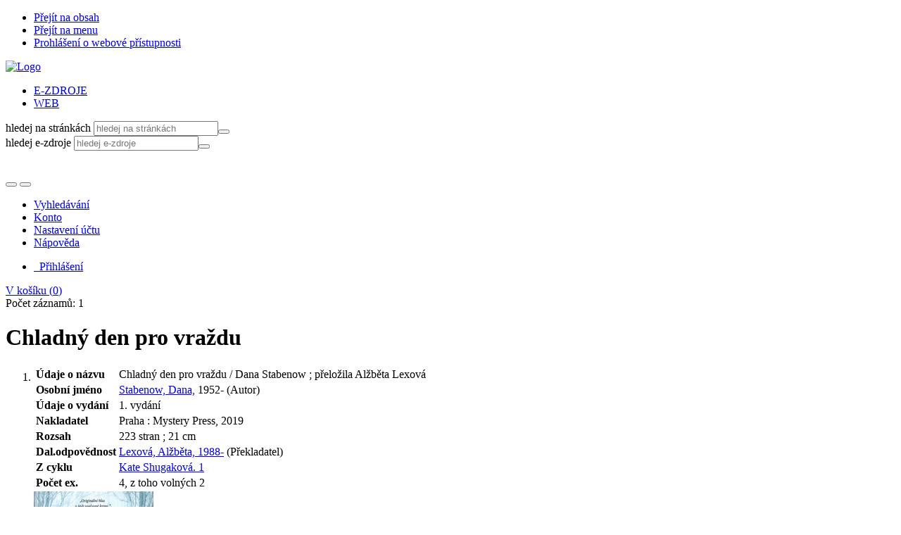

--- FILE ---
content_type: text/html; charset=utf-8
request_url: https://ipac.kvkli.cz/arl-li/cs/detail-li_us_cat-0712827-Chladny-den-pro-vrazdu/
body_size: 12685
content:

<!-- TPL: csp.templates2.parts.root -->
<!DOCTYPE html><html id="detail" lang="cs-CZ" dir="ltr" class=""><head>

<!-- TPL: csp.user.li.templates2.parts.head -->
<meta name="viewport" content="width=device-width, initial-scale=1, shrink-to-fit=no"><meta charset="UTF-8"><meta id="ipac" name="author" content="IPAC: Cosmotron Bohemia, s.r.o. - www.cosmotron.cz" data-version="4.8.63a - 22.05.2025" data-login="0" data-ns="" data-url="https://ipac.kvkli.cz/i2/" data-ictx="li" data-skin="user/li/bsLI" data-cachebuster="28" data-logbasket="0" data-elink="0" data-lang="cs" data-country="CZ" data-scrollup="" data-src="li_us_cat" data-cookie-choose=1 data-cookie-preferential=0 data-cookie-analytical=0 data-cookie-marketing=0 data-mainjs="">
<!-- TPL: csp.templates2.parts.metaog -->

<!-- TPL: csp.templates2.parts.metalink -->
<link rel="help" href="https://ipac.kvkli.cz/arl-li/cs/napoveda/?key=detail" title="Nápověda"><link rel="home" href="https://ipac.kvkli.cz/arl-li/cs/detail-li_us_cat-0712827-Chladny-den-pro-vrazdu/"><link rel="alternate" hreflang="cs-CZ" href="https://ipac.kvkli.cz/arl-li/cs/detail/?&amp;idx=li_us_cat*0712827"><link rel="alternate" hreflang="x-default" href="https://ipac.kvkli.cz/arl-li/cs/detail/?&amp;idx=li_us_cat*0712827"><link rel="alternate" hreflang="en-GB" href="https://ipac.kvkli.cz/arl-li/en/detail/?&amp;idx=li_us_cat*0712827"><link rel="manifest" href="https://ipac.kvkli.cz/arl-li/cs/webmanifest/" title="PWA"><link rel="license" href="https://ipac.kvkli.cz/arl-li/cs/IPAC/?#ipac-copyright" title="Autorské právo"><link rel="contents" href="https://ipac.kvkli.cz/arl-li/cs/mapa-stranek/" title="Mapa stránek"><link rel="search" id="opensearch" type="application/opensearchdescription+xml" href="https://ipac.kvkli.cz/arl-li/cs/opensearch/?type=xml" title="IPAC KVKLI" data-query="Chcete vyhledávací modul OpenSearch nainstalovat?">
<!-- TPL: csp.templates2.parts.metaapp -->
<meta name="mobile-web-app-capable" content="yes"><meta name="apple-mobile-web-app-capable" content="yes"><meta name="apple-mobile-web-app-title" content="KVKLI"><meta name="apple-mobile-web-app-status-bar-style" content="#FFFFFF"><meta name="theme-color" content="#FFFFFF"><meta name="author" content="Krajská vědecká knihovna v Liberci"><meta name="twitter:dnt" content="on">
<meta name="keywords" content="detail,IPAC"><meta name="description" content="Knihu „Chladný den pro vraždu“ najdete v knihovně Krajská vědecká knihovna v Liberci"><meta name="robots" content="all"><link rel="stylesheet" media="screen" href="https://ipac.kvkli.cz/i2/user/li/css/skinLI.v-28.css"><link rel="stylesheet" media="print" href="https://ipac.kvkli.cz/i2/css/print.v-28.css">

<!-- TPL: csp.user.li.templates2.detail.meta -->

<!-- TPL: csp.templates2.detail.metalink -->
<link rel="alternate" type="application/marc" href="https://ipac.kvkli.cz/arl-li/cs/export/?idx=li_us_cat*0712827&amp;charset=UTF8&amp;format=LINEMARC" title="MARC - Chladný den pro vraždu"><link rel="alternate" type="application/marc" href="https://ipac.kvkli.cz/arl-li/cs/export/?idx=li_us_cat*0712827&amp;charset=UTF8&amp;format=ISO2709" title="MARC ISO2709 - Chladný den pro vraždu"><link rel="alternate" type="application/marcxml+xml" href="https://ipac.kvkli.cz/arl-li/cs/export/?idx=li_us_cat*0712827&amp;charset=UTF8&amp;format=XML" title="MARC XML - Chladný den pro vraždu"><link rel="alternate" type="application/x-bibtex" href="https://ipac.kvkli.cz/arl-li/cs/detail-li_us_cat-0712827-Chladny-den-pro-vrazdu/?st=feed&amp;feed=bibtex"><link rel="alternate" type="text/xml+oembed" href="https://ipac.kvkli.cz/arl-li/cs/detail-li_us_cat-0712827-Chladny-den-pro-vrazdu/?st=feed&amp;feed=oembed&amp;format=xml"><link rel="alternate" type="application/json+oembed" href="https://ipac.kvkli.cz/arl-li/cs/detail-li_us_cat-0712827-Chladny-den-pro-vrazdu/?st=feed&amp;feed=oembed&amp;format=json"><link rel="alternate" type="application/rdf+xml" href="https://ipac.kvkli.cz/arl-li/cs/detail-li_us_cat-0712827-Chladny-den-pro-vrazdu/?st=feed&amp;feed=rdf"><link rel="preconnect" href="https://cache2.obalkyknih.cz" crossorigin="anonymous"><link rel="dns-prefetch" href="https://cache2.obalkyknih.cz"><link rel="image_src" href="https://www.obalkyknih.cz/view?isbn=9788075881243"><link rel="canonical" href="https://ipac.kvkli.cz/arl-li/cs/detail-li_us_cat-0712827-Chladny-den-pro-vrazdu/">
<!-- TPL: csp.templates2.detail.metaog -->
<meta property="og:url" prefix="og: https://ogp.me/ns/og#" content="https://ipac.kvkli.cz/arl-li/cs/detail-li_us_cat-0712827-Chladny-den-pro-vrazdu/"><meta property="og:title" prefix="og: https://ogp.me/ns/og#" content="Chladný den pro vraždu"><meta property="og:type" prefix="og: https://ogp.me/ns/og#" content="book"><meta property="og:image" prefix="og: https://ogp.me/ns/og#" content="https://www.obalkyknih.cz/view?isbn=9788075881243"><meta property="og:image:secure_url" prefix="og: https://ogp.me/ns/og#" content="https://www.obalkyknih.cz/view?isbn=9788075881243"><meta property="og:image:type" prefix="og: https://ogp.me/ns/og#" content="image/png"><meta property="og:image:height" prefix="og: https://ogp.me/ns/og#" content="740"><meta property="og:image:width" prefix="og: https://ogp.me/ns/og#" content="510"><meta property="og:locale" content="cs_CZ"><meta property="book:author" prefix="book: https://ogp.me/ns/book#" content="https://ipac.kvkli.cz/arl-li/cs/detail-li_us_auth-0567264-Stabenow-Dana-1952/"><meta property="book:author" prefix="book: https://ogp.me/ns/book#" content="https://ipac.kvkli.cz/arl-li/cs/detail-li_us_auth-0509982-Lexova-Alzbeta-1988/"><meta property="book:isbn" prefix="book: https://ogp.me/ns/book#" content="978-80-7588-124-3"><meta property="book:page_count" prefix="book: https://ogp.me/ns/book#" content="223">
<!-- TPL: csp.templates2.detail.metatwitter -->
<meta name="twitter:card" prefix="twitter: https://ogp.me/ns/twitter#" content="summary"><meta name="twitter:title" prefix="twitter: https://ogp.me/ns/twitter#" content="Chladný den pro vraždu"><meta name="twitter:url" prefix="twitter: https://ogp.me/ns/twitter#" content="https://ipac.kvkli.cz/arl-li/cs/detail-li_us_cat-0712827-Chladny-den-pro-vrazdu/"><meta name="twitter:description" prefix="twitter: https://ogp.me/ns/twitter#" content="kniha 'Chladný den pro vraždu' ">
<!-- TPL: csp.templates2.detail.metaszn -->
<meta name="szn:galleries-image-link" content="https://ipac.kvkli.cz/arl-li/cs/detail-li_us_cat-0712827-Chladny-den-pro-vrazdu/?st=feed&amp;feed=sznimages">
<!-- TPL: csp.templates2.detail.schemabook -->
<script type="application/ld+json">
{
  "@context": "https://schema.org",
  "@type": "Book",
  "@id": "https://ipac.kvkli.cz/arl-li/cs/detail-li_us_cat-0712827-Chladny-den-pro-vrazdu/",
  "url": "https://ipac.kvkli.cz/arl-li/cs/detail-li_us_cat-0712827-Chladny-den-pro-vrazdu/",
   	"author": [
       {
            "@type": "Person",
            "name": "Stabenow, Dana",
            "url": "https://ipac.kvkli.cz/arl-li/cs/detail-li_us_auth-0567264-Stabenow-Dana-1952/",
            "@id": "https://ipac.kvkli.cz/arl-li/cs/detail-li_us_auth-0567264-Stabenow-Dana-1952/"      },       {
            "@type": "Person",
            "name": "Lexová, Alžběta",
            "url": "https://ipac.kvkli.cz/arl-li/cs/detail-li_us_auth-0509982-Lexova-Alzbeta-1988/",
            "@id": "https://ipac.kvkli.cz/arl-li/cs/detail-li_us_auth-0509982-Lexova-Alzbeta-1988/"      }	],
   	"inLanguage": [
      "cs"	],
   "image": [
   		"https://www.obalkyknih.cz/view?isbn=9788075881243"   ],
      "offers": {
            "@type": "Offer",
            "availability": "https://schema.org/InStock",
            "seller": {
	              "@type": "LibrarySystem",
	              "name": "Krajská vědecká knihovna v Liberci",
	              "@id": "https://www.kvkli.cz/"
	        },
"priceCurrency": "CZK",            "description": "Kniha dostupná k vypůjčení v Krajská vědecká knihovna v Liberci",
      		"price": "0.00"
      },
      "identifier": [
            {
            "@type": "PropertyValue",
            "propertyID": "ISBN",
            "value": "978-80-7588-124-3"
            },            {
            "@type": "PropertyValue",
            "propertyID": "ČČNB",
            "value": "cnb003103029"
            },            {
            "@type": "PropertyValue",
            "propertyID": "EAN",
            "value": "9788075881243"
            }
      ],
      "numberOfPages": "223",
      "isbn": "978-80-7588-124-3",
      "name": "Chladný den pro vraždu"
	}
</script>
<script data-main="https://ipac.kvkli.cz/i2/user/li/js/conf.detail.v-28.js" src="https://ipac.kvkli.cz/i2/js/require.v-28.js"></script>
<!-- TPL: csp.templates2.parts.body -->
<title>
Chladný den pro vraždu
</title>
</head>
<body class="nojs li_us_cat">
<div id="body">
<div id="page" class="container">

<!-- TPL: csp.templates2.parts.accessibilitynav -->
<div id="accessibility-nav" class="sr-only sr-only-focusable" data-scrollup-title="Přesunout se na začátek stránky"><nav aria-label="Odkazy k přeskočení">
<ul>
<li><a accesskey="0" href="#content">Přejít na obsah</a></li><li><a href="#nav">Přejít na menu</a></li><li><a href="https://ipac.kvkli.cz/arl-li/cs/prohlaseni-o-pristupnosti/?#content" accesskey="1" title="Prohlášení o webové přístupnosti" aria-label="Prohlášení o webové přístupnosti">Prohlášení o webové přístupnosti</a></li></ul>
</nav>
</div>
<!-- TPL: csp.user.li.templates2.parts.header -->
<div id="header" class="container"><header>
<div class="row pt-2"><div id="head-logo" class="col-lg-4 col-md-12 col-sm-12 col-12"><a href="https://www.kvkli.cz/" class="ml-1"><img class="mt-2" alt="Logo" src="https://ipac.kvkli.cz/i2/user/li/img/logo.svg"></a></div><div class="col-lg-8 col-md-12 col-12"><div id="head-icons" class="row"><div id="action-buttons" class="col-lg-3 col-md-12 col-sm-12 col-12 align-self-end"><div class="container"><a id="btn-home" class="btn" data-toggle="tooltip" data-placement="right" href="https://www.kvkli.cz/" title="Zpět na úvodní stránku" aria-label="Zpět na úvodní stránku"></a><a id="btn-pen" class="btn" data-toggle="tooltip" data-placement="right" href="https://www.kvkli.cz/nabizime-piste-nam.html" title="Máte dotaz nebo připomínku k naší knihovně?" aria-label="Máte dotaz nebo připomínku k naší knihovně?"></a><a id="btn-envelope" class="btn" data-toggle="tooltip" data-placement="right" href="mailto:library@kvkli.cz" title="E-mail knihovny: library@kvkli.cz" aria-label="E-mail knihovny: library@kvkli.cz"></a></div></div><div id="head-search" class="col-lg-6 col-md-12 col-sm-12 col-12"><div class="container">
<!-- TPL: csp.user.li.templates2.parts.headsearch -->
<div id="box-search"><ul class="nav nav-tabs" id="box-search-tabs" role="tablist">
 <li id="li-tabliezdroje" class="nav-item" role="presentation"> <a class="nav-link active nav-link-liezdroje" aria-selected="true" href="#tabliezdroje" title="" id="a-tabliezdroje" aria-controls="tabliezdroje" role="tab" data-toggle="tab"><span>E-ZDROJE</span></a></li> <li id="li-tabliweb" class="nav-item" role="presentation"> <a class="nav-link  nav-link-liweb" aria-selected="false" href="#tabliweb" title="" id="a-tabliweb" aria-controls="tabliweb" role="tab" data-toggle="tab"><span>WEB</span></a></li></ul>
<div class="tab-content" id="box-search-content"> <div role="tabpanel" class="tab-pane  tab-pane-liweb" id="tabliweb" aria-labelledby="a-tabliweb"><form class="form-inline p-1" method="post" action="https://www.kvkli.cz/component/search/" target="_blank">

<label class="sr-only" for="header-searchword">hledej na stránkách</label>
<input class="form-control form-control-sm" id="header-searchword" maxlength="41" name="lisearchword" placeholder="hledej na stránkách" value="" type="text"><button class="btn btn-primary btn-sm ml-1" aria-label="Hledat" value="Hledat" type="submit"><i aria-hidden="true" class="icon-search"></i></button>
<input name="task" value="search" type="hidden"><input name="option" value="com_search" type="hidden"><input name="Itemid" value="224" type="hidden"></form></div> <div role="tabpanel" class="tab-pane  show active tab-pane-liezdroje" id="tabliezdroje" aria-labelledby="a-tabliezdroje"><form class="form-inline p-1" action="https://search.ebscohost.com/login.aspx" method="get" target="_blank">

<label class="sr-only" for="libquery">hledej e-zdroje</label>
<input class="form-control form-control-sm" name="bquery" id="libquery" placeholder="hledej e-zdroje" value=""><button class="btn btn-primary btn-sm ml-1" name="sa" aria-label="Hledat" type="submit"><i class="icon-search" aria-hidden="true"></i></button>
<input name="direct" value="true" type="hidden"><input name="scope" value="site" type="hidden"><input name="site" value="eds-live" type="hidden"><input name="lang" value="cs" type="hidden"><input name="authtype" value="ip,cookie,guest" type="hidden"><input name="custid" value="s5027378" type="hidden"><input name="groupid" value="main" type="hidden"><input name="profile" value="eds" type="hidden"></form></div></div></div></div></div><div id="head-social" class="col-lg-3 col-md-12 col-sm-12 col-12 text-right"><div class="container"><a href="https://ipac.kvkli.cz/arl-li/cs/detail/?skin=LIK&amp;idx=li_us_cat*0712827" id="btn-oko" class="btn" title="Pro zrakově postižené" aria-label="Pro zrakově postižené"></a><a title="Instagram" aria-label="Instagram" id="btn-ig" class="btn ml-2" target="_blank" href="https://www.instagram.com/knihovnaliberec"></a><a title="Facebook" aria-label="Facebook" id="btn-fb" class="btn ml-2" target="_blank" href="https://www.facebook.com/knihovnaliberec"></a><br>

<!-- TPL: csp.user.li.templates2.parts.languages -->
<div id="language" class="mod-languages" role="region" aria-label="Jazykové verze"><ul role="listbox" class="lang-inline">
</ul>
</div></div></div></div></div></div></header>

<!-- TPL: csp.templates2.parts.mainmenu -->
<nav id="nav" class="navbar navbar-expand-lg"  aria-label="Hlavní menu">
<button type="button" aria-label="Boční menu" class="navbar-toggler collapsed btn-nav"  data-toggle="collapse" aria-controls="nav-aside" data-target="#nav-aside" id="btn-aside">
<i aria-hidden="true" class="icon-aside"></i>
</button>
<button type="button" aria-label="Hlavní menu" class="navbar-toggler collapsed btn-nav" id="btn-nav" data-toggle="collapse" aria-controls="nav-main" data-target="#nav-main">
<i aria-hidden="true" class="icon-menu"></i>
</button>
<div class="collapse navbar-collapse" id="nav-main"><ul class="navbar-main navbar-nav mr-auto">
<li id="nav-search" class="first nav-item">
<a href="https://ipac.kvkli.cz/arl-li/cs/index/" title="Vyhledávání v online katalogu" aria-label="Vyhledávání v online katalogu" rel="nofollow" class="nav-link">Vyhledávání</a>
</li>
<li id="nav-account" class="nav-item">
<a href="https://ipac.kvkli.cz/arl-li/cs/konto/" title="Informace o účtě uživatele" aria-label="Informace o účtě uživatele" rel="nofollow" class="nav-link">Konto</a>
</li>
<li id="nav-settings" class="nav-item">
<a href="https://ipac.kvkli.cz/arl-li/cs/nastaveni/" title="Nastavení" aria-label="Nastavení" rel="nofollow" class="nav-link">Nastavení účtu</a>
</li>
<li id="nav-help" class="nav-item">
<a href="https://ipac.kvkli.cz/arl-li/cs/napoveda/?key=detail" title="Nápověda k online katalogu IPAC" aria-label="Nápověda k online katalogu IPAC" class="nav-link">Nápověda</a>
</li>

</ul>
<ul class="navbar-login navbar-nav">

<!-- TPL: csp.templates2.parts.menuaccount -->

<!-- TPL: csp.templates2.parts.ladenkalink -->
<li id="nav-login" class="nav-item"><a href="https://ipac.kvkli.cz/arl-li/cs/prihlaseni/?opal=detail&amp;idx=li_us_cat*0712827" class="nav-link " title="Přihlášení uživatele do online katalogu" aria-label="Přihlášení uživatele do online katalogu"><i aria-hidden="true" class="icon-user"></i>&nbsp; Přihlášení</a></li></ul>
</div></nav>
<div id="head-baner"><div id="basket-info"><a href="https://ipac.kvkli.cz/arl-li/cs/kosik/" aria-live="polite" rel="nofollow" class="ibasket nav-link" data-title="V košíku" title="V košíku 0" aria-label="V košíku 0"><i class="icon-basket" aria-hidden="true"></i>
V košíku (<output class="count">0</output>)</a></div></div></div><main id="content">

<!-- TPL: csp.templates2.parts.breadcrumb -->
<script type="application/ld+json">
{
    "@context": "https://schema.org",
    "@graph": [{
        "@type": "WebSite",
        "@id": "https://ipac.kvkli.cz/arl-li/cs/index/",
        "url": "https://ipac.kvkli.cz/arl-li/cs/index/",
        "version": "4.8.63a - 22.05.2025",
        "name": "Krajská vědecká knihovna v Liberci",
        "description": "Knihu „Chladný den pro vraždu“ najdete v knihovně Krajská vědecká knihovna v Liberci",
        "inLanguage": "cs",
        "potentialAction": {
            "@type": "SearchAction",
            "target": "https://ipac.kvkli.cz/arl-li/cs/vysledky/?field=G&amp;search=Hledat&amp;term={q}",
            "query-input": "name=q"
        }
    }, {
        "@type": "WebPage",
        "@id": "https://ipac.kvkli.cz/arl-li/cs/detail-li_us_cat-0712827-Chladny-den-pro-vrazdu/",
        "url": "https://ipac.kvkli.cz/arl-li/cs/detail-li_us_cat-0712827-Chladny-den-pro-vrazdu/",
        "name": "Detail záznamu",
        "description": "Detailní zobrazení záznamu",
        "inLanguage": "cs"
    }
    ,{
        "@type": "BreadcrumbList",
        "itemListElement": [
            {
            "@type": "ListItem",
            "position": 1,
            "item": {
                "@id": "https://ipac.kvkli.cz/arl-li/cs/index/",
                "name": "Hlavní stránka"
                }
            }
,            {
            "@type": "ListItem",
            "position": 2,
            "item": {
                "@id": "https://ipac.kvkli.cz/arl-li/cs/detail-li_us_cat-0712827-Chladny-den-pro-vrazdu/",
                "name": "Detail záznamu"
                }
            }
        ]
    }
    ]
}
</script>

<!-- TPL: csp.templates2.parts.systemalert -->

<!-- TPL: csp.templates2.parts.ladenka -->

<!-- TPL: csp.templates2.detail.main -->

<!-- TPL: csp.templates2.detail.page -->
<div id="outer" class="row"><div id='bside'><div id="inner" class="container">
<!-- TPL: csp.templates2.detail.paging -->
<div class="resultbox card card-body bg-light mb-3"><div class="row justify-content-between"><div class="query-info align-self-center col-sm-12 ">Počet záznamů: 1 &nbsp;
</div></div></div><div><div class="row"><div class="col-md-9 col-sm-8 "><div ><h1>Chladný den pro vraždu</h1></div></div><div class="col-stars col-md-3 col-sm-4">
<!-- TPL: csp.templates2.rating.stars -->
<a href="https://ipac.kvkli.cz/arl-li/cs/hodnoceni/?idx=li_us_cat*0712827" rel="nofollow" data-bs-toggle="tooltip" data-modal-login="1" data-modal-type="rating" id="stars-li_us_cat0712827" class="stars comment-popup" title="Hodnocení 3.5 / 5,  hodnoceno 728x" aria-label="Hodnocení 3.5 / 5,  hodnoceno 728x">                <i class="icon-star" aria-hidden="true"></i>
                <i class="icon-star" aria-hidden="true"></i>
                <i class="icon-star" aria-hidden="true"></i>
                <i class="icon-star-empty" aria-hidden="true"></i>
                <i class="icon-star-empty" aria-hidden="true"></i>
</a></div></div>
<!-- TPL: csp.templates2.detail.zf -->
<div id="result-body"><ol class="list-group">

<!-- TPL: csp.user.li.templates2.result.zdetail -->
<li data-idx="li_us_cat*0712827"  id="item-li_us_cat0712827" class="list-group-item result-item odd zf-detail li_us_cat rating"><div class="li-row row"><div class="format col-sm-9"><div><!-- zf: TF_KUF_LI: -->
<!-- TPL: csp.templates2.zf.tf -->
<div class="table-responsive"><div id="toolbar-t1tf-li_us_cat0712827"></div><table class="table table-sm zfTF" data-check-on-init="true" data-btn-resize="true" data-mobile-responsive="true" data-toolbar="#toolbar-t1tf-li_us_cat0712827" id="t1tf-li_us_cat0712827">
<col class="zf_prefix"><col class="zf_value">
<tr><th scope="row" data-sortable="true">Údaje o názvu</th><td>Chladný den pro vraždu / Dana Stabenow ; přeložila Alžběta Lexová
</td></tr><tr><th scope="row" data-sortable="true">Osobní jméno</th><td><a href="https://ipac.kvkli.cz/arl-li/cs/detail-li_us_auth-0567264-Stabenow-Dana-1952/?qt=mg" title="Odkaz na související záznam (search li_us_auth T001=0567264)" aria-label="Odkaz na související záznam"><span class="icon-search" aria-hidden="true"></span></a> <a href="https://ipac.kvkli.cz/arl-li/cs/vysledky/?src=li_us_cat&amp;field=AUK&amp;term=%22%5Eli_us_auth%5C*0567264%5E%22&amp;qt=zf&amp;disp=Stabenow%2C%20Dana%2C" title="Hledat záznamy (search li_us_cat AUK=&#34;^li_us_auth\*0567264^&#34;)">Stabenow, Dana,</a> 1952- (Autor)
</td></tr><tr><th scope="row" data-sortable="true">Údaje o vydání</th><td>1. vydání
</td></tr><tr><th scope="row" data-sortable="true">Nakladatel</th><td>Praha : Mystery Press, 2019
</td></tr><tr><th scope="row" data-sortable="true">Rozsah</th><td>223 stran ; 21 cm
</td></tr><tr><th scope="row" data-sortable="true">Dal.odpovědnost</th><td><a href="https://ipac.kvkli.cz/arl-li/cs/detail-li_us_auth-0509982-Lexova-Alzbeta-1988/?qt=mg" title="Odkaz na související záznam (search li_us_auth T001=0509982)" aria-label="Odkaz na související záznam"><span class="icon-search" aria-hidden="true"></span></a> <a href="https://ipac.kvkli.cz/arl-li/cs/vysledky/?src=li_us_cat&amp;field=AUP&amp;term=%22%5ELexov%C3%A1%2C%20Al%C5%BEb%C4%9Bta%2C%201988-%5E%22&amp;qt=zf&amp;disp=%20Lexov%C3%A1%2C%20Al%C5%BEb%C4%9Bta%2C%201988-" title="Hledat záznamy (search li_us_cat AUP=&#34;^Lexová, Alžběta, 1988-^&#34;)"> Lexová, Alžběta, 1988-</a> (Překladatel)<br>
</td></tr><tr><th scope="row" data-sortable="true">Z cyklu</th><td><a href="https://ipac.kvkli.cz/arl-li/cs/detail-li_us_auth-0567265-Kate-Shugakova/?qt=mg" title="Odkaz na související záznam (search li_us_auth T001=0567265)" aria-label="Odkaz na související záznam"><span class="icon-search" aria-hidden="true"></span></a>  <a href="https://ipac.kvkli.cz/arl-li/cs/vysledky/?src=li_us_cat&amp;field=AUK&amp;term=%22%5Eli_us_auth%5C*0567265%5E%22&amp;qt=zf&amp;disp=Kate%20Shugakov%C3%A1.%201" title="Hledat záznamy (search li_us_cat AUK=&#34;^li_us_auth\*0567265^&#34;)">Kate Shugaková. 1</a>
</td></tr><tr><th scope="row" data-sortable="true">Počet ex.</th><td>4, z toho volných 2
</td></tr></table>
</div></div></div><div class="aside col-sm-3">
<!-- TPL: csp.user.li.templates2.result.image -->
<div class="img"><a class="obalkyknih" data-toggle="lightbox" data-footer="&lt;img class=&#39;logo img-fluid&#39; src=&#39;https://ipac.kvkli.cz/i2/img/obalkyknih.svg&#39; alt=&#39;obalkyknih.cz&#39;&gt;" data-gallery="gallery" data-type="image" href="https://cache.obalkyknih.cz/file/cover/2191505/preview510" data-title="Chladný den pro vraždu" title="Chladný den pro vraždu" aria-label="Chladný den pro vraždu"><img class="photo thumbnail img-fluid" alt="Zobrazit informace o knize na stránce www.obalkyknih.cz" title="Zobrazit informace o knize na stránce www.obalkyknih.cz" src="https://cache1.obalkyknih.cz/file/cover/2191505/medium?keywords="></a><a target="_blank" href="https://www.obalkyknih.cz/view?isbn=9788075881243" title="Chladný den pro vraždu" aria-label="Chladný den pro vraždu"><img class="logo img-fluid mt-2" src="https://ipac.kvkli.cz/i2/img/obalkyknih.svg" alt="obalkyknih.cz"></a><p class="form-text">Kniha</p>
</div><div class="nav">
<!-- TPL: csp.templates2.result.request -->
<a href="https://ipac.kvkli.cz/arl-li/cs/zadanka/?idx=li_us_cat*0712827&amp;disprec=1&amp;idx=li_us_cat*0712827" rel="nofollow" class="reservation available nav-link" data-modal-login="1" title="Vyžádat nebo rezervovat" aria-label="Vyžádat nebo rezervovat"><i aria-hidden="true" class="icon-request"></i>&nbsp; Vyžádat</a></div></div></div>
<!-- TPL: csp.templates2.result.tabs -->
<ul class="mt-3 nav nav-tabs" role="tablist">
 <li id="li-tabacs1" class="nav-item" role="presentation"> <a class="nav-link active nav-link-acs" aria-selected="true" href="#tabacs1" title="" id="a-tabacs1" aria-controls="tabacs1" role="tab" data-toggle="tab">Dostupnost</a></li> <li id="li-tabsub1" class="nav-item" role="presentation"> <a class="nav-link  nav-link-sub" aria-selected="false" href="#tabsub1" title="" id="a-tabsub1" aria-controls="tabsub1" role="tab" data-toggle="tab">Téma</a></li> <li id="li-tabres1" class="nav-item" role="presentation"> <a class="nav-link  nav-link-res" aria-selected="false" href="#tabres1" title="" id="a-tabres1" aria-controls="tabres1" role="tab" data-toggle="tab">Anotace</a></li> <li id="li-tabnot1" class="nav-item" role="presentation"> <a class="nav-link  nav-link-not" aria-selected="false" href="#tabnot1" title="" id="a-tabnot1" aria-controls="tabnot1" role="tab" data-toggle="tab">Související</a></li> <li id="li-taboth1" class="nav-item" role="presentation"> <a class="nav-link  nav-link-oth" aria-selected="false" href="#taboth1" title="" id="a-taboth1" aria-controls="taboth1" role="tab" data-toggle="tab">Další informace</a></li> <li id="li-tabctp1" class="nav-item" role="presentation"> <a class="nav-link  nav-link-ctp" aria-selected="false" href="#tabctp1" title="" id="a-tabctp1" aria-controls="tabctp1" role="tab" data-toggle="tab">Citace</a></li> <li id="li-tabdop1" class="nav-item" role="presentation"> <a class="nav-link  nav-link-dop" aria-selected="false" href="#tabdop1" title="" id="a-tabdop1" aria-controls="tabdop1" role="tab" data-toggle="tab">Doporučené</a></li></ul>
<div class="tab-content" id="tab-content1"> <div role="tabpanel" class="tab-pane  show active tab-pane-acs" id="tabacs1" aria-labelledby="a-tabacs1"><!-- zf: TF_KUF_LI:ACS -->
<!-- TPL: csp.templates2.zf.tfv -->
<div class="table-responsive">
<!-- TPL: csp.templates2.zf.table -->
<div class="table-responsive">
<!-- div data-id="toolbar-t#(node)#t2#(data("ZFVERSION")_$li(item1,3))#"></div --><table id="t1t2OTHb_holdingsx" data-data-toolbar="#toolbar-t1t2OTHb_holdingsx" data-check-on-init="true" data-btn-resize="true" data-mobile-responsive="true" class="table table-sm zfTF2 b_holdingsx">
<col class="col1"><col class="col2"><col class="col3"><col class="col4"><col class="col5" style="width:21%">
<!-- TPL: csp.templates2.zf.table -->
<thead>
<tr class="even x">
<th scope="col" data-sortable="true">Půjčovna</th><th scope="col" data-sortable="true">Oddělení</th><th scope="col" data-sortable="true">Umístění</th><th scope="col" data-sortable="true">Signatura</th><th scope="col" data-sortable="true">Info</th></tr>
</thead>

<!-- TPL: csp.templates2.zf.table -->
<tr class="odd x">
<td>Pobočky-VF</td><td>Kunratická</td><td>DETEKTIVKY»ST</td><td>L 87540 b</td><td>volný</td></tr> 

<!-- TPL: csp.templates2.zf.table -->
<tr class="even x">
<td>Všeobecná</td><td>Beletrie</td><td>DETEKTIVKY»ST</td><td>L 87540</td><td>volný</td></tr> 

<!-- TPL: csp.templates2.zf.table -->
<tr class="odd x">
<td>Všeobecná</td><td>Beletrie</td><td>DETEKTIVKY»ST</td><td>L 87540 a</td><td>vypůjčený (do 17.02.2026)</td></tr> 

<!-- TPL: csp.templates2.zf.table -->
<tr class="even x">
<td>Výměnný fond</td><td>Svijany</td><td>ST</td><td>VB 44198</td><td>nedostupný</td></tr> 

<!-- TPL: csp.templates2.zf.table -->
</table></div>
</div></div> <div role="tabpanel" class="tab-pane  tab-pane-sub" id="tabsub1" aria-labelledby="a-tabsub1"><!-- zf: TF_KUF_LI:SUB -->
<!-- TPL: csp.templates2.zf.tfv -->
<div class="table-responsive"><table class="table table-sm zfTF" data-check-on-init="true" data-btn-resize="true" data-mobile-responsive="true">
<col class="zf_prefix"><col class="zf_value">
<tr><th scope="row" data-sortable="true">Anotace</th><td>Kate Shugaková se po děsivém případu rozhodla opustit místo vyšetřovatele kanceláře státního návladního v Anchorage a vrátit se do svého rodného kraje. Hned jak dorazí, je vtažena do vyšetřování, s nimiž se potýká místní policie. Když se ztratí jeden z rangerů, všichni předpokládají, že na něj vyzrála nezkrotná aljašská příroda a není se čeho bát. Pak však zmizí i Katin bývalý kolega, a to už všichni začínají tušit blížící se nebezpečí. Proč oba muži zmizeli, a na koho se zabiják chystá příště? Podaří se Kate za pomoci věrné polovlčice Obludy odhalit pozadí případu dřív, než bude nebezpečí hrozit i jí?
</td></tr>
<tr><th scope="row" data-sortable="true">Forma, žánr</th><td><a href="https://ipac.kvkli.cz/arl-li/cs/detail-li_us_auth-f0000117-americke-romany/?qt=mg" title="Odkaz na související záznam (search li_us_auth T001=f0000117)" aria-label="Odkaz na související záznam"><span class="icon-search" aria-hidden="true"></span></a> <a href="https://ipac.kvkli.cz/arl-li/cs/vysledky/?src=li_us_cat&amp;field=SUBJECT&amp;term=%22%5Eamerick%C3%A9%20rom%C3%A1ny%5E%22&amp;qt=zf&amp;disp=%20americk%C3%A9%20rom%C3%A1ny" title="Hledat záznamy (search li_us_cat SUBJECT=&#34;^americké romány^&#34;)"> americké romány</a>  <a href="https://ipac.kvkli.cz/arl-li/cs/detail-li_us_auth-f0000325-detektivni-romany/?qt=mg" title="Odkaz na související záznam (search li_us_auth T001=f0000325)" aria-label="Odkaz na související záznam"><span class="icon-search" aria-hidden="true"></span></a> <a href="https://ipac.kvkli.cz/arl-li/cs/vysledky/?src=li_us_cat&amp;field=SUBJECT&amp;term=%22%5Edetektivn%C3%AD%20rom%C3%A1ny%5E%22&amp;qt=zf&amp;disp=%20detektivn%C3%AD%20rom%C3%A1ny" title="Hledat záznamy (search li_us_cat SUBJECT=&#34;^detektivní romány^&#34;)"> detektivní romány</a>
</td></tr>
<tr><th scope="row" data-sortable="true">Konspekt</th><td>821.111(73)-3 - Americká próza
</td></tr>
<tr><th scope="row" data-sortable="true">Druh dok.</th><td>KNIHY
</td></tr></table></div></div> <div role="tabpanel" class="tab-pane  tab-pane-res" id="tabres1" aria-labelledby="a-tabres1"><!-- zf: TF_KUF_LI:RES -->
<!-- TPL: csp.templates2.zf.tfv -->
<div class="table-responsive">Kate Shugaková se po děsivém případu rozhodla opustit místo vyšetřovatele kanceláře státního návladního v Anchorage a vrátit se do svého rodného kraje. Hned jak dorazí, je vtažena do vyšetřování, s nimiž se potýká místní policie. Když se ztratí jeden z rangerů, všichni předpokládají, že na něj vyzrála nezkrotná aljašská příroda a není se čeho bát. Pak však zmizí i Katin bývalý kolega, a to už všichni začínají tušit blížící se nebezpečí. Proč oba muži zmizeli, a na koho se zabiják chystá příště? Podaří se Kate za pomoci věrné polovlčice Obludy odhalit pozadí případu dřív, než bude nebezpečí hrozit i jí?
</div></div> <div role="tabpanel" class="tab-pane  tab-pane-not" id="tabnot1" aria-labelledby="a-tabnot1"><!-- zf: TF_KUF_LI:NOT -->
<!-- TPL: csp.templates2.zf.tfv -->
<div class="table-responsive"><table class="table table-sm zfTF" data-check-on-init="true" data-btn-resize="true" data-mobile-responsive="true">
<col class="zf_prefix"><col class="zf_value">
<tr><th scope="row" data-sortable="true">Z cyklu</th><td><a href="https://ipac.kvkli.cz/arl-li/cs/detail-li_us_auth-0567265-Kate-Shugakova/?qt=mg" title="Odkaz na související záznam (search li_us_auth T001=0567265)" aria-label="Odkaz na související záznam"><span class="icon-search" aria-hidden="true"></span></a>  <a href="https://ipac.kvkli.cz/arl-li/cs/vysledky/?src=li_us_cat&amp;field=AUK&amp;term=%22%5Eli_us_auth%5C*0567265%5E%22&amp;qt=zf&amp;disp=Kate%20Shugakov%C3%A1.%201" title="Hledat záznamy (search li_us_cat AUK=&#34;^li_us_auth\*0567265^&#34;)">Kate Shugaková. 1</a>
</td></tr></table></div></div> <div role="tabpanel" class="tab-pane  tab-pane-oth" id="taboth1" aria-labelledby="a-taboth1"><!-- zf: TF_KUF_LI:OTH -->
<!-- TPL: csp.templates2.zf.tfv -->
<div class="table-responsive"><table class="table table-sm zfTF" data-check-on-init="true" data-btn-resize="true" data-mobile-responsive="true">
<col class="zf_prefix"><col class="zf_value">
<tr><th scope="row" data-sortable="true">Unifikovaný název</th><td><a href="https://ipac.kvkli.cz/arl-li/cs/vysledky/?src=li_us_cat&amp;field=TITLE&amp;term=%22%5ECold%20day%20for%20murder.%5E%22&amp;qt=zf&amp;disp=%20Cold%20day%20for%20murder.%20" title="Hledat záznamy (search li_us_cat TITLE=&#34;^Cold day for murder.^&#34;)"> Cold day for murder. </a>  Česky
</td></tr>
<tr><th scope="row" data-sortable="true">Poznámky</th><td>
Přeloženo z angličtiny<br>
</td></tr>
<tr><th scope="row" data-sortable="true">ISBN</th><td>978-80-7588-124-3 (vázáno)
</td></tr>
<tr><th scope="row" data-sortable="true">Země vyd.</th><td>Česko
</td></tr>
<tr><th scope="row" data-sortable="true">Jazyk dok.</th><td>čeština
</td></tr></table></div></div> <div role="tabpanel" class="tab-pane  tab-pane-ctp" id="tabctp1" aria-labelledby="a-tabctp1">
<!-- TPL: csp.templates2.citacepro.detail -->
<div role="form" class="citace-pro" id="detail-citacepro-1-form" data-action="https://www.citacepro.com/api/arl/citace?db=LiUsCat&amp;id=0712827&amp;server=ipac.kvkli.cz/i2/i2.ws.cls&amp;ssl=1"><div class="citace-inner">    <output class="citace-result"></output>
<div class="form-inline"><div class="form-group"><div class="input-group"><div class="input-group-prepend input-group-text"><label for="citace-format1"><a href="https://www.citacepro.com/api/arl/citace?db=LiUsCat&amp;id=0712827&amp;server=ipac.kvkli.cz/i2/i2.ws.cls&amp;ssl=1&amp;redirect=1" class="citace-link"><i aria-hidden="true" class="icon-citace"></i> <span class="citacebrand"><b>citace</b> PRO</span></a></label>
</div><select name="format" id="citace-format1" class="citace-format form-control"><option value="csn">ČSN ISO 690</option>
<option value="harvard">Harvard</option>
<option value="mla">MLA (7th edition)</option>
<option value="turbian">Turabian (7th edition)</option>
<option value="chicago">Chicago (16th edition)</option>
<option value="ieee">IEEE</option>
<option value="cse">CSE</option>
<option value="cseny">CSE NY</option>
<option value="apa">APA</option>
<option value="iso">ISO 690</option>
</select></div></div></div><span class="citace-loader"></span></div></div></div> <div role="tabpanel" class="tab-pane  tab-pane-dop" id="tabdop1" aria-labelledby="a-tabdop1">
<!-- TPL: csp.templates2.recommend.detail -->
<div class="recommend-content" data-url="https://ipac.kvkli.cz/arl-li/cs/detail/?recommend=1"><div class="d-flex justify-content-center"><div class="spinner-border" role="status"><span class="sr-only" role="progressbar" aria-valuetext="Načítání">Načítání&hellip;</span></div></div></div></div></div>
<!-- TPL: csp.templates2.result.gallery -->
<div id="osd1-root" class="openseadragon-root"><div id="osd1-toolbar" class="openseadragon-toolbar"><div class="btn-toolbar justify-content-between" role="toolbar"><div class="btn-group" role="group"><button id="osd1-btn-zoomin" data-config="zoomInButton" title="Přiblížit obrázek" aria-label="Přiblížit obrázek" type="button" class="btn btn-light btn-zoomin"><i aria-hidden="true" class="icon-plus"></i></button>
<button id="osd1-btn-zoomout" data-config="zoomOutButton" title="Oddálit obrázek" aria-label="Oddálit obrázek" type="button" class="btn btn-light btn-zoomout"><i aria-hidden="true" class="icon-minus"></i></button>
<button id="osd1-btn-home" data-config="homeButton" title="Původní velikost obrázku" aria-label="Původní velikost obrázku" type="button" class="btn btn-light btn-home"><i class="icon-home"></i></button>
<button id="osd1-btn-fullpage" data-config="fullPageButton" title="Přepnout celou stránku" aria-label="Přepnout celou stránku" type="button" class="btn btn-light btn-fullpage"><i aria-hidden="true" class="icon-normalscreen"></i></button>
<button id="osd1-btn-info" title="Info" aria-label="Info" type="button" class="btn btn-light btn-info"><i aria-hidden="true" class="icon-info"></i> <span class="head-openseadragon-title"></span></button>
</div><div class="btn-group" role="group"><button id="osd1-btn-rotateleft" data-config="rotateLeftButton" title="Otočit doleva" aria-label="Otočit doleva" type="button" class="btn btn-light btn-rotateleft"><i aria-hidden="true" class="icon-undo"></i></button>
<button id="osd1-btn-rotateright" data-config="rotateRightButton" title="Otočit doprava" aria-label="Otočit doprava" type="button" class="btn btn-light btn-rotateright"><i aria-hidden="true" class="icon-redo"></i></button>
<a id="osd1-btn-download" title="Stáhnout" aria-label="Stáhnout" role="button" download href="#" target="_blank" class="btn btn-light btn-download"><i aria-hidden="true" class="icon-export"></i></a><span id="osd1-text-currentpage" class="btn text-currentpage"></span><button id="osd1-btn-previous" data-config="previousButton" title="Předcházející strana" aria-label="Předcházející strana" type="button" class="btn btn-light btn-previous"><i aria-hidden="true" class="icon-menu-left"></i></button>
<button id="osd1-btn-next" data-config="nextButton" title="Další strana" aria-label="Další strana" type="button" class="btn btn-light btn-next"><i aria-hidden="true" class="icon-menu-right"></i></button>
</div></div></div><div id="osd1" class="openseadragon" data-data="#tpl-json-osd1" data-dataurl="https://ipac.kvkli.cz/arl-li/cs/detail/?type=xml&amp;st=ajax" data-toolbar="#osd1-toolbar" data-source="#osd1-source"><noscript>
</noscript>
</div><div><ul id="osd1-source" class="nav row openseadragon-source">

</ul>
<script id="tpl-json-osd1" type="text/x-jsrender">
[
]
</script>
</div></div>
<!-- TPL: csp.user.li.templates2.result.operations -->
<div class="nav5"><nav class="navbar bg-light pl-0" aria-label="Odkazy k záznamu">
<ul class="nav nav-pills">
<li class="basket nav-item" aria-live="assertive"><a href="https://ipac.kvkli.cz/arl-li/cs/kosik/?idx=li_us_cat*0712827&amp;add=1" rel="nofollow" role="button" data-idx="li_us_cat*0712827" aria-controls="basket-info" aria-label="Vložit do košíku: Chladný den pro vraždu" title="Vložit do košíku: Chladný den pro vraždu" class="addcart nav-link"><i aria-hidden="true" class="icon-basket"></i>&nbsp; Do košíku</a></li><li class="permalink nav-item"><a href="https://ipac.kvkli.cz/arl-li/cs/detail-li_us_cat-0712827-Chladny-den-pro-vrazdu/" class="url nav-link" rel="bookmark" data-title="Chladný den pro vraždu" title="Trvalý odkaz na záznam: Chladný den pro vraždu" aria-label="Trvalý odkaz na záznam: Chladný den pro vraždu"><i aria-hidden="true" class="icon-permalink"></i>&nbsp; Trvalý odkaz</a></li><li class="bookmark nav-item"><a href="https://ipac.kvkli.cz/arl-li/cs/bookmark/?idx=li_us_cat*0712827&amp;disprec=1&amp;idx=li_us_cat*0712827" rel="nofollow" class="nav-link" title="Nástroj pro práci se záznamem: Chladný den pro vraždu" aria-label="Nástroj pro práci se záznamem: Chladný den pro vraždu"><i aria-hidden="true" class="icon-bookmark"></i>&nbsp; Bookmark</a></li><li class="comment nav-item">
<!-- TPL: csp.templates2.rating.operation -->
</li><li class="preview dropdown nav-item"><button aria-expanded="false" type="button" aria-haspopup="true" data-toggle="dropdown" class="nav-link btn btn-link dropdown-toggle"  id="ebookpreview1-dropdown-button"><i class="icon-preview" aria-hidden="true"></i>&nbsp;  Náhled e-knihy</button><ul aria-labelledby="ebookpreview1-dropdown-button" id="ebookpreview1" role="menu" class="dropdown-menu"><li class="preview-pdf"><a class="dropdown-item" download type="application/pdf" rel="external" target="_blank" title="Náhled e-knihy ve formatu PDF. Formát PDF je rozšířený standard pro elektronické dokumenty. - Externí odkaz" href="https://core.palmknihy.cz/api/books/185413/preview.pdf"><i class="icon-pdf" aria-hidden="true"></i>&nbsp;Náhled ve formátu&nbsp;<abbr lang="en-GB" title="Portable Document Format">PDF</abbr></a></li><li class="preview-epub"><a class="dropdown-item" download type="application/epub+zip" rel="external" target="_blank" title="Náhled e-knihy ve formatu EPub. EPub je určen především pro čtení na čtečkách (kromě Kindle), telefonech a jiných mobilních zařízeních. - Externí odkaz" href="https://core.palmknihy.cz/api/books/185413/preview.epub"><i class="icon-epub" aria-hidden="true"></i>&nbsp;Náhled ve formátu&nbsp;<abbr lang="en-GB" title="Electronic publication">ePub</abbr></a></li></ul></li><li class="mydoc nav-item"><a href="https://ipac.kvkli.cz/arl-li/cs/vybrane-dokumenty/?idx=li_us_cat*0712827&amp;f_new=1&amp;idx=li_us_cat*0712827" data-modal-login="1" rel="nofollow" class="nav-link" title="Seznam a správa dokumentů uživatele: Chladný den pro vraždu" aria-label="Seznam a správa dokumentů uživatele: Chladný den pro vraždu"><i aria-hidden="true" class="icon-mydocuments"></i>&nbsp;Vybrané dokumenty</a></li><li class="nav-item facebook">
<div class='fb-share-button nav-link' data-href='https%3A%2F%2Fipac.kvkli.cz%2Farl-li%2Fcs%2Fdetail-li_us_cat-0712827-Chladny-den-pro-vrazdu%2F' data-layout='button' data-size='small'><a class='fb-xfbml-parse-ignore' rel='external' target='_blank' href='https://www.facebook.com/sharer/sharer.php?u=https%3A%2F%2Fipac.kvkli.cz%2Farl-li%2Fcs%2Fdetail-li_us_cat-0712827-Chladny-den-pro-vrazdu%2F' title='Sdílet na Facebooku'><i class='icon-facebook' aria-hidden='true'></i>  Sdílet</a></div></li></ul>
</nav>
</div></li></ol>
</div><br>

<!-- TPL: csp.templates2.detail.map -->
</div>
<!-- TPL: csp.templates2.detail.paging -->
<div class="resultbox card card-body bg-light mb-3"><div class="row justify-content-between"><div class="query-info align-self-center col-sm-12 ">Počet záznamů: 1 &nbsp;
</div></div></div></div></div>
<!-- TPL: csp.templates2.detail.aside -->
<div id="aside" class="navbar-expand-lg"><div class="collapse navbar-collapse" id="nav-aside"><aside aria-label="Související stránky">
<!-- TPL: csp.templates2.detail.submenu -->
<div id="nav1" class="part"><h2>Související stránky</h2><ul class="nav flex-column"><li id="nav1-detail" class="nav-item"><a href="https://ipac.kvkli.cz/arl-li/cs/detail-li_us_cat-0712827-Chladny-den-pro-vrazdu/" class="nav-link active" title="Detailní zobrazení záznamu" aria-label="Detailní zobrazení záznamu">Detail záznamu</a></li><li id="nav1-mail" class="nav-item"><a href="https://ipac.kvkli.cz/arl-li/cs/odeslat-email/?idx=li_us_cat*0712827" rel="nofollow" class="nav-link" title="Odeslání záznamů na e-mail" aria-label="Odeslání záznamů na e-mail">Odeslat e-mailem</a></li><li id="nav1-export" class="nav-item"><a href="https://ipac.kvkli.cz/arl-li/cs/export/?idx=li_us_cat*0712827" rel="nofollow" class="nav-link" title="Export záznamu" aria-label="Export záznamu">Export</a></li><li id="nav1-new" class="nav-item"><a href="https://ipac.kvkli.cz/arl-li/cs/index/" rel="nofollow" class="nav-link" title="Vyhledávání v online katalogu" aria-label="Vyhledávání v online katalogu">Nový dotaz</a></li></ul></div><div id="format" class="part"><h2>Zobrazovací formáty</h2><ul class="nav flex-column"><li class="nav-item"><a href="https://ipac.kvkli.cz/arl-li/cs/detail/?zf=SHORT&amp;idx=li_us_cat*0712827" class="nav-link " rel="nofollow" title="Formát: Zkrácený" aria-label="Formát: Zkrácený">Zkrácený</a></li><li class="nav-item"><a href="https://ipac.kvkli.cz/arl-li/cs/detail/?zf=TF_KUF_LI&amp;idx=li_us_cat*0712827" class="nav-link active" rel="nofollow" title="Formát: Uživatelský" aria-label="Formát: Uživatelský">Uživatelský</a></li><li class="nav-item"><a href="https://ipac.kvkli.cz/arl-li/cs/detail/?zf=TF_KISBD2&amp;idx=li_us_cat*0712827" class="nav-link " rel="nofollow" title="Formát: ISBD" aria-label="Formát: ISBD">ISBD</a></li><li class="nav-item"><a href="https://ipac.kvkli.cz/arl-li/cs/detail/?zf=TF_KVL_LI&amp;idx=li_us_cat*0712827" class="nav-link " rel="nofollow" title="Formát: Výpůjční list" aria-label="Formát: Výpůjční list">Výpůjční list</a></li><li class="nav-item"><a href="https://ipac.kvkli.cz/arl-li/cs/detail/?zf=DATA&amp;idx=li_us_cat*0712827" class="nav-link " rel="nofollow" title="Formát: MARC" aria-label="Formát: MARC">MARC</a></li></ul></div>
<!-- TPL: csp.templates2.parts.headaside -->

<!-- TPL: csp.user.li.templates2.parts.footeraside -->
<div id="nextnav" class="part"><h3>Další zobrazení</h3>
<ul class="nav flex-column">
<li class="nav-item"><a href="https://ipac.kvkli.cz/arl-li/cs/detail/?skin=LIK&amp;idx=li_us_cat*0712827" class="nav-link" title="Detailní zobrazení záznamu" aria-label="Detailní zobrazení záznamu">Pro zrakově postižené</a></li></ul>
</div><div id="li-contact" class="part"><h3>Kontakt</h3>
<div class="p-2"><strong>Krajská vědecká knihovna v Liberci</strong><br>
<span>příspěvková organizace</span><br>
<address>
<span>Rumjancevova&nbsp;1362/1</span>,<br>
<span>460 01</span><span> Liberec&nbsp;1</span><br>
</address>
tel: <a href="tel:+420482412133">482&nbsp;412&nbsp;133</a>, fax:&nbsp;<span>482&nbsp;412&nbsp;122</span>,<br>
<br>
e-mail: <a href="mailto:library@kvkli.cz">library@kvkli.cz</a><br>
</div><p>
<a target="_blank" href="https://www.kraj-lbc.cz/" title="Liberec County"><img alt="Liberec County" src="https://ipac.kvkli.cz/i2/user/li/bsLI/lbckraj.png"></a><a target="_blank" href="https://www.liberec.cz/" title="Město Liberec"><img alt="Město Liberec" src="https://ipac.kvkli.cz/i2/user/li/bsLI/jested.png"></a></p>
</div><script type="application/ld+json">{
  "@context": "https://schema.org",
  "@type": "Organization",
  "name": "Krajská vědecká knihovna v Liberci",
  "url": "https://www.kvkli.cz/",
  "image": "https://ipac.kvkli.cz/i2/user/li/img/img/logo.svg",
  "logo": "https://ipac.kvkli.cz/i2/user/li/img/img/logo.svg",
  "description": "příspěvková organizace",
  "address": {
    "@type": "PostalAddress",
    "streetAddress": "Rumjancevova 1362/1",
    "postalCode": "460 01",
    "addressLocality": "Liberec 1",
    "addressCountry": "CZ"
  },
  "telephone": "+420482412133",
  "faxNumber": "+420482412122",
  "email": "library@kvkli.cz"
}
</script></aside></div></div></div>
<!-- TPL: csp.templates2.result.jstemplate -->

<!-- TPL: csp.templates2.parts.jstable -->
<script id="tpl-toolbar" type="text/x-jsrender">
{{if isform}}
<button type="button" data-toggle="tooltip" data-link="{on ~doCheck}" id="btn-check-{{:id}}" class="btn-check btn btn-light" aria-label="Označit vše" title="Označit vše">
<i class="icon-check" aria-hidden="true"></i>
</button>
<button type="button" data-toggle="tooltip" data-link="{on ~doUnCheck}" id="btn-uncheck-{{:id}}" class="btn-uncheck btn btn-light" aria-label="Odznačit vše" title="Odznačit vše">
<i class="icon-uncheck" aria-hidden="true"></i>
</button>
{{/if}}
</script>
<script id="tpl-table-loading" type="text/x-jsrender">
<span class="icon-loading" aria-hidden="true" aria-live="polite" role="alert" aria-busy="true" aria-label="Načítání"><span role="progressbar" aria-valuetext="Načítání"><i class="icon-loading" aria-hidden="true"></i></span></span></script>
<script id="tpl-table-price" type="text/x-jsrender">
<span class="{{:class}}"><b>{{:sign}}</b>{{:price}}</span></script><script id="tpl-loading" type="text/x-jsrender">
<div class="ipac-loading" role="alert" aria-live="polite" aria-busy="true" aria-label="Načítání"><span role="progressbar" aria-valuetext="Načítání"><i class="icon-loading" aria-hidden="true"></i></span></div></script>
<script id="tpl-permalink" type="text/x-jsrender"  title="Trvalý odkaz na záznam">
<h3>{{:title}}</h3>
<p class="link"><a href="{{:href}}">Přejít na stránku</a></p>
<div role="form"><div class="form-group"><label for="plink-l" class="col-sm-12">Zkopírovat do schránky</label>
<div class="col-sm-12"><div class="input-group"><input readonly="readonly" class="form-control" onclick="this.select();" inputmode="none" type="url" value="{{:href}}" id="plink-l"><div role="button" class="input-group-append input-group-text ipac-clipboard btn" data-toggle="tooltip" data-clipboard-action="copy" aria-controls="plink-l" data-clipboard-target="#plink-l" title="Zkopírovat do schránky" data-title="Zkopírováno do schránky"><i class="icon-copy" aria-hidden="true"></i>
</div></div></div></div></div></script>
<script id="tpl-contact-map" type="text/x-jsrender">
<strong>{{:name}}</strong><br>
{{if src}}<img alt="{{:name}}" src="{{:src}}" class="img-thumbnail" width="150"><br>{{/if}}
{{if street}}<br>{{:street}}{{/if}}
{{if locality}}<br>{{:locality}}{{/if}}
</script>
<script id="tpl-weather-tooltip" type="text/x-jsrender">
<div class="card p-2 text-nowrap"><div>{{:day}}{{:year}}</div><div>{{:txmax}} <b style="color:{{:maxcolor}};">{{if max}}{{:max}}{{else}} {{/if}}</b></div><div>{{:txmin}} <b style="color:{{:mincolor}};">{{if min}}{{:min}}{{else}} {{/if}}</b></div>{{if note}}<div>{{:note}}</div>{{/if}}
</div></script>
<script id="tpl-btn-more" type="text/x-jsrender">
<a href="javascript:void(0);" role="button" class="more" aria-expanded="false" aria-label="{{:title}}" title="{{:title}}">{{:text}}</a></script>
<script id="tpl-btn-affix" type="text/x-jsrender">
<a href="javascript:;" data-link="{on ~doClick}" role="button" class="btn btn-light btn-sm" title="{{:title}}" aria-label="{{:title}}" aria-pressed="{{:pressed}}"><i class="icon-{{:icon}}" aria-hidden="true"></i></a></script>
<!-- TPL: csp.user.li.templates2.parts.tail -->
<br class="clearfix">
<div id="footer-face"></div></main><!-- /#content -->
<!-- TPL: csp.templates2.parts.toplist -->
<div id="fuh"></div>
<!-- TPL: csp.templates2.parts.nojs -->
<noscript><p class="alert alert-warning" role="alert">
Pro plnou funkčnost těchto stránek je nutné povolit JavaScript.
Zde jsou <a href="https://www.enable-javascript.com/cz/" rel="external nofollow" target="_blank" title="enable-javascript.com  - Externí odkaz">instrukce jak povolit JavaScript ve Vašem webovém prohlížeči</a>.
</p></noscript></div><!-- /#page --></div><!-- /#body -->
<!-- TPL: csp.user.li.templates2.parts.footer -->
<div id="footer"><div class="container"></div></div><div class="overlay"></div>
<!-- TPL: csp.templates2.parts.jsmodal -->
<script id="tpl-help-modal" type="text/x-jsrender">
<div class="modal fade"  id="detail-modal{{:item}}"  tabindex="-1" role="dialog" aria-labelledby="detail-modal{{:item}}-modal-title" aria-hidden="true"><div class="modal-dialog" role="document"><div class="modal-content"><div class="modal-header "><h1 class="modal-title h3 w-100" id="detail-modal{{:item}}-modal-title">{{:title}} </h1><button type="button" class="close" data-dismiss="modal" aria-label="Zavřít"><span aria-hidden="true">&times;</span></button></div><div class="modal-body">{{:html}}
</div><div class="modal-footer"><button type="button" class="btn btn-light" data-dismiss="modal" aria-label="Zavřít">Zavřít</button></div></div></div></div></script>
<script id="tpl-help-trigger" type="text/x-jsrender">
<span data-toggle="modal" class="btn btn-light" data-target="#detail-modal{{:item}}"><i class="icon-info" aria-hidden="true"></i>
</span></script>
<script id="tpl-ipac-modal" type="text/x-jsrender">
<div class="modal fade {{:type}}" id="{{:id}}" tabindex="-1" role="dialog" aria-labelledby="{{:id}}-title" aria-hidden="true"><div class="modal-dialog {{:size}} {{if centered}}modal-dialog-centered{{/if}}" role="document"><div class="modal-content"><div class="modal-header {{if report}}bg-{{:reportclass}}{{/if}}"><h1 class="modal-title h3" id="{{:id}}-title">{{:name}}</h1>
<button type="button" class="close" data-dismiss="modal" aria-label="Zavřít"><i aria-hidden="true">&times;</i></button>
</div><div class="modal-body{{if report}} collapse border border-{{:reportclass}}{{/if}} {{if center}} text-center{{/if}}" id="{{:id}}-report">{{:body}}
</div><div class="modal-footer">{{if foottext}}<div class="text-left">{{:foottext}}</div>{{/if}}
{{if report}}
<a role="button" class="btn btn-light" data-toggle="collapse" href="#{{:id}}-report" aria-expanded="false" aria-controls="{{:id}}-report"><i class="icon-info" aria-hidden="true"></i>&nbsp; {{:report}}</a>{{/if}}
{{if agree}}
<button type="button" class="btn btn-primary" id="btn-agree" data-link="{on ~doArgee}" data-dismiss="modal">{{if agreeicon}}<i class="{{:agreeicon}}" aria-hidden="true"></i>&nbsp;{{/if}} {{:agree}}</button>
{{/if}}
{{if disagree}}
<button type="button" class="btn btn-light" id="btn-disagree" data-link="{on ~doArgee}" data-dismiss="modal">{{if disagreeicon}}<i class="{{:disagreeicon}}" aria-hidden="true"></i>&nbsp;{{/if}} {{:disagree}}</button>
{{/if}}
{{if link}}
<a id="btn-link" href="{{:href}}" target="{{if linktarget}}{{:linktarget}}{{else}}_self{{/if}}" class="btn btn-{{if linkprimary}}primary{{else}}light{{/if}}{{if linktarget}} external{{/if}}">{{if linkicon}}<i class="{{:linkicon}}" aria-hidden="true"></i>&nbsp;{{/if}} {{:link}}</a>{{/if}}
{{if linkform}}
<form method="post" action="{{:href}}" role="link" target="{{if linktarget}}{{:linktarget}}{{else}}_self{{/if}}">

{{if param1n}}<input type="hidden" name="{{:param1n}}" value="{{:param1v}}"/>{{/if}}
<button id="btn-linkform" type="submit" class="btn btn-{{if linkprimary}}primary{{else}}light{{/if}}">{{if linkicon}}<i class="{{:linkicon}}" aria-hidden="true"></i>&nbsp;{{/if}} {{:linkform}}</button>
</form>{{/if}}
{{if close}}
<button type="button" class="btn btn-light" data-dismiss="modal" aria-label="Zavřít">Zavřít</button>
{{/if}}
</div></div></div></div></script>
<script id="tpl-modal-loading" type="text/x-jsrender">
<div class="modal fade" id="modal-loading" tabindex="-1" aria-labelledby="modal-loading-title" role="dialog" aria-busy="true" aria-label="Načítání" aria-hidden="true"><div class="modal-dialog modal-sm modal-dialog-centered" role="document"><div class="modal-content text-center"><div class="modal-body"><h1 class="modal-title h3" id="modal-loading-title">Načítání&hellip;</h1>
<span role="progressbar" aria-valuetext="Načítání"><i class="icon-loading" aria-hidden="true"></i></span></div></div></div></div></script>
<script id="tpl-tab-loading" type="text/x-jsrender">
<div class="m-auto text-center" role="alert" aria-busy="true" aria-label="Načítání"><h1>Načítání&hellip;</h1>
<span role="progressbar" aria-valuetext="Načítání"><i class="icon-loading" aria-hidden="true"></i></span></div></script>
<script id="tpl-btn-clearable" type="text/x-jsrender">
<button class="btn d-none {{:class}}" type="button" aria-label="{{:label}}" tabindex="-1"><i aria-hidden="true">&times;</i></button>
</script>
<div id="ipac-modal"></div><div class="modal fade"  id="modal-openseadragon"  tabindex="-1" role="dialog" aria-labelledby="modal-openseadragon-modal-title" aria-hidden="true"><div class="modal-dialog modal-sm" role="document"><div class="modal-content"><div class="modal-header "><h1 class="modal-title h3 w-100" id="modal-openseadragon-modal-title">openseadragon </h1><button type="button" class="close" data-dismiss="modal" aria-label="Zavřít"><span aria-hidden="true">&times;</span></button></div><div class="modal-body"><div class="modal-body-fromjs"><!-- Description from JS JSON --></div></div></div></div></div>
<!-- TPL: csp.templates2.cookies.cookiesbar -->
<div class="container-fluid fixed-bottom d-none" id="cookiesbar"><div class="container cookiesbar-body"><div class="row"><div class="col-12 col-md-8 cookiesbar-text"><p>
<i aria-hidden="true" class="icon-info"></i>&nbsp;
Tyto stránky využívají soubory cookies, které usnadňují jejich prohlížení. Další informace o tom
<a href="https://ipac.kvkli.cz/arl-li/cs/napoveda/?key=cookies" title="Nápověda: jak používáme cookies" aria-label="Nápověda: jak používáme cookies" class="help-link">jak používáme cookies</a>.
</p>
</div><div class="col-12 col-md-4 cookiesbar-btn"><a href="https://ipac.kvkli.cz/arl-li/cs/cookies/?opt=all&amp;save=1&amp;opal=detail" rel="nofollow" class="btn btn-ajax btn-primary ml-1" title="Přijmout všechny cookies" aria-label="Přijmout všechny cookies">Přijmout vše</a><a href="https://ipac.kvkli.cz/arl-li/cs/cookies/" rel="nofollow" class="btn btn-link ml-1" title="Nastavení cookies" aria-label="Nastavení cookies">Nastavení</a><a href="https://ipac.kvkli.cz/arl-li/cs/cookies/?opt=technical&amp;save=1&amp;opal=detail" rel="nofollow" class="btn btn-ajax btn-primary ml-1" title="Přijmout pouze nezbytné cookies" aria-label="Přijmout pouze nezbytné cookies">Odmítnout vše</a></div></div></div></div><div id="fb-root"></div></body>
</html><!-- page-total: 0.14 -->
